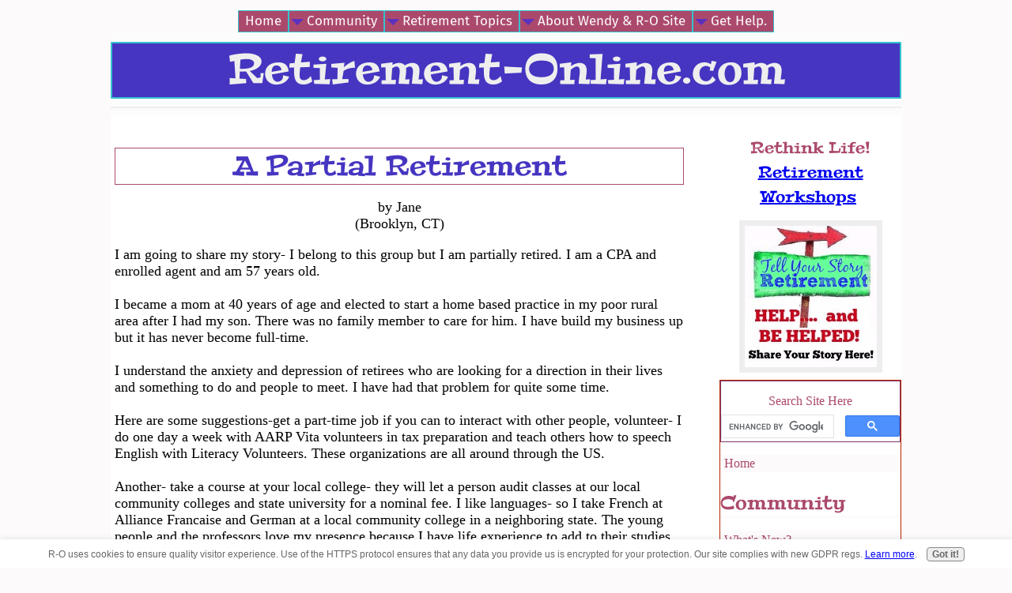

--- FILE ---
content_type: text/html; charset=UTF-8
request_url: https://www.retirement-online.com/a-partial-retirement.html
body_size: 6883
content:
<!DOCTYPE HTML>
<html xmlns:og="http://opengraphprotocol.org/schema/" xmlns:fb="http://www.facebook.com/2008/fbml">
<head><meta http-equiv="content-type" content="text/html; charset=UTF-8"><title>A Partial Retirement</title><meta name="description" content="I am going to share my story- I belong to this group but I am partially retired. I am a CPA and enrolled agent and am 57 years old.   I became a mom at"><meta id="viewport" name="viewport" content="width=device-width, initial-scale=1">
<link href="/A.sd,,_support-files,,_style.css+fonts,,_arsenal,,_400.css+fonts,,_fira-sans,,_400.css+fonts,,_peralta,,_400.css+fonts,,_arsenal,,_400-italic.css+fonts,,_arsenal,,_700-italic.css+fonts,,_arsenal,,_700.css+fonts,,_fira-sans,,_400-italic.css+fonts,,_fira-sans,,_700-italic.css+fonts,,_fira-sans,,_700.css,Mcc.f_WbeN6gGj.css.pagespeed.cf.KWDSoD3Uk-.css" rel="stylesheet" type="text/css"/>
<!-- start: tool_blocks.sbi_html_head -->
<!-- Global site tag (gtag.js) - Google Analytics -->
<script async src="https://www.googletagmanager.com/gtag/js?id=G-6XWPW0QZCD"></script>
<script>window.dataLayer=window.dataLayer||[];function gtag(){dataLayer.push(arguments);}gtag('js',new Date());gtag('config','G-6XWPW0QZCD');</script>
<link rel="alternate" type="application/rss+xml" title="RSS" href="https://www.retirement-online.com/senior-community.xml">
<meta property="fb:app_id" content="311319135590361"/>
<meta property="fb:admins" content="311319135590361"/>
<!-- SD -->
<script>var https_page=0</script>
<script src="//www.retirement-online.com/sd/support-files/gdprcookie.js.pagespeed.jm.XazmHBY8Xl.js" async defer></script><!-- end: tool_blocks.sbi_html_head -->
<script type="application/ld+json" id="ld-breadcrumb-278E60FC-E98E-11F0-A770-1454C8770E8F">
        {
          "@context": "https://schema.org",
          "@type": "BreadcrumbList",
          "itemListElement": [{
                "@type": "ListItem",
                "position":1,
                "name": "Home",
                "item": "https://www.retirement-online.com/"
            },{
                "@type": "ListItem",
                "position":2,
                "name": "Great Retirement Advice",
                "item": "https://www.retirement-online.com/great-retirement-advice2.html"
            },{
                "@type": "ListItem",
                "position":3,
                "name": "A Partial Retirement"
            }]
        }
    </script>
<link rel="shortcut icon" type="image/vnd.microsoft.icon" href="https://www.retirement-online.com/favicon.ico">
<link rel="canonical" href="https://www.retirement-online.com/a-partial-retirement.html"/>
<meta property="og:site_name" content="www.retirement-online.com"/>
<meta property="og:title" content="A Partial Retirement"/>
<meta property="og:description" content="I am going to share my story- I belong to this group but I am partially retired. I am a CPA and enrolled agent and am 57 years old. I became a mom at"/>
<meta property="og:type" content="article"/>
<meta property="og:url" content="https://www.retirement-online.com/a-partial-retirement.html"/>
<meta property="og:image" content="https://www.retirement-online.com/retirement-advice-fb.jpg"/>
<meta property="fb:app_id" content="311319135590361"/>
<meta property="fb:admins" content="311319135590361"/>
<style>.fb-button{margin-bottom:10px}</style><script>function MM_swapImgRestore(){var i,x,a=document.MM_sr;for(i=0;a&&i<a.length&&(x=a[i])&&x.oSrc;i++)x.src=x.oSrc;}function MM_preloadImages(){var d=document;if(d.images){if(!d.MM_p)d.MM_p=new Array();var i,j=d.MM_p.length,a=MM_preloadImages.arguments;for(i=0;i<a.length;i++)if(a[i].indexOf("#")!=0){d.MM_p[j]=new Image;d.MM_p[j++].src=a[i];}}}function MM_swapImage(){var i,j=0,x,a=MM_swapImage.arguments;document.MM_sr=new Array;for(i=0;i<(a.length-2);i+=3)if((x=MM_findObj(a[i]))!=null){document.MM_sr[j++]=x;if(!x.oSrc)x.oSrc=x.src;x.src=a[i+2];}}function MM_openBrWindow(theURL,winName,features){window.open(theURL,winName,features);}function MM_findObj(n,d){var p,i,x;if(!d)d=document;if((p=n.indexOf("?"))>0&&parent.frames.length){d=parent.frames[n.substring(p+1)].document;n=n.substring(0,p);}if(!(x=d[n])&&d.all)x=d.all[n];for(i=0;!x&&i<d.forms.length;i++)x=d.forms[i][n];for(i=0;!x&&d.layers&&i<d.layers.length;i++)x=MM_findObj(n,d.layers[i].document);if(!x&&d.getElementById)x=d.getElementById(n);return x;}</script>
<script>function MM_displayStatusMsg(msgStr){status=msgStr;document.MM_returnValue=true;}</script>
<!-- start: shared_blocks.18651024#end-of-head -->
<!-- Google tag (gtag.js) --><!-- Replaced by GA Connected Service -->
<!-- end: shared_blocks.18651024#end-of-head -->
<style>table#comments{max-width:100%!important}</style>
<script>var FIX=FIX||{};</script>
</head>
<body class="responsive">
<div id="PageWrapper" class="modern">
<div id="HeaderWrapper">
<div id="Header">
<div class="Liner">
<div class="WebsiteName">
<a href="/">Retirement-Online.com</a>
</div><div class="Tagline"> </div>
<!-- start: shared_blocks.18650920#top-of-header -->
<!-- start: tool_blocks.navbar.horizontal.center --><div class="ResponsiveNavWrapper">
<div class="ResponsiveNavButton"><span>Menu</span></div><div class="HorizontalNavBarCenter HorizontalNavBar HorizontalNavBarCSS ResponsiveNav"><ul class="root"><li class="li1"><a href="/">Home</a></li><li class="li1 submenu"><span class="navheader">Community</span><ul><li class="li2"><a href="/senior-community-blog.html">What's New?</a></li><li class="li2"><a href="/retirement-advice-from-retirees.html">Experiences/Feedback</a></li><li class="li2"><a href="/retiree-blogs.html">Bloggers/Contributors</a></li></ul></li><li class="li1 submenu"><span class="navheader">Retirement Topics</span><ul><li class="li2"><a href="/self-affirmations-for-retirement.html">Affirmations</a></li><li class="li2"><a href="/sharing-christmas-memories.html">Christmas Fun!</a></li><li class="li2"><a href="/emotional-social-life.html">Emotional/Social Life</a></li><li class="li2"><a href="/health-aging-energy.html">Health, Aging, and Energy</a></li><li class="li2"><a href="/retirement-activities.html">Keeping Busy</a></li><li class="li2"><a href="/best-retirement-locations.html">Location, Location</a></li><li class="li2"><a href="/retirement-money-scammers.html">Money</a></li><li class="li2"><a href="/senior-pen-pals.html">Senior Pen Pals</a></li><li class="li2"><a href="/work-optional-purpose-giving_back.html">Work-Optional, Purpose, Giving Back</a></li></ul></li><li class="li1 submenu"><span class="navheader">About Wendy & R-O Site</span><ul><li class="li2 submenu"><span class="navheader">About Wendy</span><ul><li class="li3"><a href="/contact-wendy.html">Contact Wendy</a></li><li class="li3"><a href="/about-me.html">About Wendy, Retirement Coach</a></li><li class="li3"><a href="/retirement-blog.html">Wendy's Blog</a></li></ul></li><li class="li2 submenu"><span class="navheader">About Retirement-Online</span><ul><li class="li3"><a href="/about-website.html">About R-O Website</a></li><li class="li3"><a href="/site-map.html">Retirement Site Map</a></li><li class="li3"><a href="/testimonials.html">Testimonials</a></li><li class="li3"><a href="/retirement-online-faq.html">FAQ</a></li></ul></li></ul></li><li class="li1 submenu"><span class="navheader">Get Help.</span><ul><li class="li2"><a href="/retirement-coach.html">Wendy, Retirement Coach</a></li><li class="li2"><a href="/retirement-courses.html">Retirement Workshops</a></li><li class="li2"><a href="/self-help-books-retirement.html">Downloads: Books</a></li><li class="li2"><a href="/retirement-survey.html">Ret Survey</a></li></ul></li></ul></div></div>
<!-- end: tool_blocks.navbar.horizontal.center -->
<!-- end: shared_blocks.18650920#top-of-header -->
<!-- start: shared_blocks.18650845#bottom-of-header -->
<div class="" style="border-color: #eeeeee; border-width: 1px 1px 1px 1px; border-style: solid; background-color: #fcfafa; box-sizing: border-box"></div>
<!-- end: shared_blocks.18650845#bottom-of-header -->
</div><!-- end Liner -->
</div><!-- end Header -->
</div><!-- end HeaderWrapper -->
<div id="ColumnsWrapper">
<div id="ContentWrapper">
<div id="ContentColumn">
<div class="Liner">
<!-- start: shared_blocks.18650804#above-h1 -->
<div class="" style="background-color: #ffffff; box-sizing: border-box"></div>
<!-- end: shared_blocks.18650804#above-h1 -->
<!--  -->
<style>.errFld{padding:3px}.errFldOn{padding:0;border:3px solid red}.errMsg{font-weight:bold;color:red;visibility:hidden}.errMsgOn{visibility:visible}#edit textarea{border:1px solid #000}.editTitle{font-size:22px;font-weight:bold;text-align:center}#preview .editTitle{margin-top:0}.editName,.editCountry{text-align:center}.editName,.editCountry,.editBody{}.editBody{text-align:left}#preview{margin-left:auto;margin-right:auto}.GadSense{float:left;vertical-align:top;padding:0 8px 8px 0;margin:0 8px 0 0}.gLinkUnitTop{width:466px;margin:12px auto}.gLinkUnitBot{width:120px;float:right;margin:4px 0 24px 36px}</style>
<div id="submission_31797614" style="border:0px solid black;padding:5px;">
<h1 style="text-align:center;">A Partial Retirement</h1>
<p style="text-align:center;">
by Jane
<br>(Brooklyn, CT)
</p>
<p>
I am going to share my story- I belong to this group but I am partially retired. I am a CPA and enrolled agent and am 57 years old. <br><br>I became a mom at 40 years of age and elected to start a home based practice in my poor rural area after I had my son. There was no family member to care for him. I have build my business up but it has never become full-time.<br><br> I understand the anxiety and depression of retirees who are looking for a direction in their lives and something to do and people to meet. I have had that problem for quite some time. <br><br>Here are some suggestions-get a part-time job if you can to interact with other people, volunteer- I do one day a week with AARP Vita volunteers in tax preparation and teach others how to speech English with Literacy Volunteers. These organizations are all around through the US. <br><br>Another- take a course at your local college- they will let a person audit classes at our local community colleges and state university for a nominal fee. I like languages- so I take French at Alliance Francaise and German at a local community college in a neighboring state. The young people and the professors love my presence because I have life experience to add to their studies. <br><br>Good luck!
</p>
</div>
<table id="comments" style="width:100%; max-width:450px;" border="0" cellpadding="4" cellspacing="0">
<tr>
<td>
<h3 style="text-align:center;">
Comments for A Partial Retirement<br>
<!-- A Partial Retirement -->
</h3>
<p style="text-align:center">
<a href="https://www.retirement-online.com/a-partial-retirement-comment-form.html">Click here to add your own comments</a>
</p>
</td>
</tr>
<tr>
<td style="text-align:center;">
<div id="31804399">
<div id="comment_31804399">
<table style="width:100%; padding:4px;">
<tr>
<td valign="top" style="width:25%;text-align:left;" class="date">
</td>
<td valign="top" style="text-align:left;">
<strong>french language? me too</strong>
<br>
<!-- natasha -->
<span class="author" style="text-align:left;"><strong>by: natasha </strong></span>
<br>
<br><span class="subBodyText">
Hi <br>I took two quarters of French at Community College extension classes, babysat for a 13 year old French boy who was learning English for 5 weeks, and for about 7 months have been doing Duolingo online. Now I have added Rosettastone online. <br><br>I am not very good, but am highly motivated. Someday it looks like I will have more grandchildren whose mother will be French speaking/English speaking now. She wants to speak French in the home.<br><br>bonjour a bientot a plu tard rende-vous some day</span>
</td>
</tr>
</table>
<hr>
</div>
</div>
</td>
</tr>
<tr>
<td style="text-align:center;">
<div id="31804305">
<div id="comment_31804305">
<table style="width:100%; padding:4px;">
<tr>
<td valign="top" style="width:25%;text-align:left;" class="date">
</td>
<td valign="top" style="text-align:left;">
<strong>Lifelong Learning</strong>
<br>
<!-- Joe W. -->
<span class="author" style="text-align:left;"><strong>by: Joe W. </strong></span>
<br>
<br><span class="subBodyText">
Hi Jane! I think that your well on the way to finding your 'full-time' endeavor by pursuing Lifelong Learning first. Many retirees don't have a clue about how they will spend their riches of time after they finish their corporate job. The trick is to just do something anything that will perk up your interests. Later your different actions could lead you to a new full-time career or even a chance to pursue an entrepreneurial retirement life. <br><br>Joe W.<br>Seniorpreneur</span>
</td>
</tr>
</table>
<hr>
</div>
</div>
</td>
</tr>
<tr>
<td style="text-align:center;">
<div id="31798189">
<div id="comment_31798189">
<table style="width:100%; padding:4px;">
<tr>
<td valign="top" style="width:25%;text-align:left;" class="date">
</td>
<td valign="top" style="text-align:left;">
<strong>Partial Retirement</strong>
<br>
<!-- Sherry/NC -->
<span class="author" style="text-align:left;"><strong>by: Sherry/NC </strong></span>
<br>
<br><span class="subBodyText">
Thank you, Jane from Brooklyn, CT, this is excellent retirement advice. The secret to retirement is to keep busy!!<br></span>
</td>
</tr>
</table>
<hr>
</div>
</div>
</td>
</tr>
<tr>
<td>
<p style="text-align:center;">
<a href="https://www.retirement-online.com/a-partial-retirement-comment-form.html">Click here to add your own comments</a>
</p>
<p>
<a href="https://www.retirement-online.com/great-retirement-advice2.html#INV">
Join in and write your own page! It's easy to do. How? Simply click here to return to <b>Write Your Own Story Here (others can provide feedback)</b>.</a>
<!-- Write Your Own Story Here (others can provide feedback) -->
</p>
</td>
</tr>
</table>
<!-- Jane -->
<!-- Write Your Own Story Here (others can provide feedback) -->
<!-- start: shared_blocks.18650991#above-socialize-it -->
<p><br/></p><p><span style="color: rgb(171, 73, 109);"><b><a href="https://www.retirement-online.com/retirement-advice-from-retirees.html">Senior Voices</a> - Experience retirement living through the voices of our readers!</b></span></p><p><br/></p>
<!-- end: shared_blocks.18650991#above-socialize-it -->
<!-- start: shared_blocks.18650843#socialize-it -->
<!-- end: shared_blocks.18650843#socialize-it -->
<!-- start: shared_blocks.18650918#below-socialize-it -->
<!-- end: shared_blocks.18650918#below-socialize-it -->
</div><!-- end Liner -->
</div><!-- end ContentColumn -->
</div><!-- end ContentWrapper -->
<div id="NavWrapper">
<div id="NavColumn">
<div class="Liner">
<!-- start: shared_blocks.18651060#top-of-nav-column -->
<h3 style="text-align: center"><span style="font-size: 20px;">Rethink Life!<br/></span><a href="https://www.retirement-online.com/retirement-workshops.html" onclick="return FIX.track(this);"><span style="font-size: 20px;">Retirement Workshops</span></a><span style="font-size: 20px;">&#xa0;</span><br/></h3>
<div class="ImageBlock ImageBlockCenter"><a href="https://www.retirement-online.com/great-retirement-advice2.html" target="_blank" title="Go to Great Retirement Advice Here from Retirees "><img class="ss-lazy" src="data:image/svg+xml,%3Csvg xmlns='http://www.w3.org/2000/svg' viewBox='0 0 181 193.928571428571'%3E%3C/svg%3E" data-src="https://www.retirement-online.com/images/yourstory.jpg" width="181" height="193.928571428571" data-pin-media="https://www.retirement-online.com/images/yourstory.jpg" style="width: 181px; height: auto"></a></div>
<!-- end: shared_blocks.18651060#top-of-nav-column -->
<!-- start: shared_blocks.18651054#navigation -->
<div class="" style="border-color: #b82601; border-width: 1px 1px 1px 1px; border-style: solid; box-sizing: border-box">
<div class="" style="border-color: #813772; border-width: 1px 1px 1px 1px; border-style: solid; background-color: #ffffff; box-sizing: border-box"><p style="text-align: center;">Search Site Here</p>
<script async src='https://cse.google.com/cse.js?cx=partner-pub-6901730005256466:2343331468'></script><div class="gcse-searchbox-only"></div>
</div>
<!-- start: tool_blocks.navbar --><div class="Navigation"><ul><li class=""><a href="/">Home</a></li><li><h3>Community</h3><ul><li class=""><a href="/senior-community-blog.html">What's New?</a></li><li class=""><a href="/retirement-advice-from-retirees.html">Experiences/Feedback</a></li><li class=""><a href="/retiree-blogs.html">Bloggers/Contributors</a></li></ul></li><li><h3>Retirement Topics</h3><ul><li class=""><a href="/self-affirmations-for-retirement.html">Affirmations</a></li><li class=""><a href="/sharing-christmas-memories.html">Christmas Fun!</a></li><li class=""><a href="/emotional-social-life.html">Emotional/Social Life</a></li><li class=""><a href="/health-aging-energy.html">Health, Aging, and Energy</a></li><li class=""><a href="/retirement-activities.html">Keeping Busy</a></li><li class=""><a href="/best-retirement-locations.html">Location, Location</a></li><li class=""><a href="/retirement-money-scammers.html">Money</a></li><li class=""><a href="/senior-pen-pals.html">Senior Pen Pals</a></li><li class=""><a href="/work-optional-purpose-giving_back.html">Work-Optional, Purpose, Giving Back</a></li></ul></li><li><h3>About Wendy & R-O Site</h3><ul><li><h3>About Wendy</h3><ul><li class=""><a href="/contact-wendy.html">Contact Wendy</a></li><li class=""><a href="/about-me.html">About Wendy, Retirement Coach</a></li><li class=""><a href="/retirement-blog.html">Wendy's Blog</a></li></ul></li><li><h3>About Retirement-Online</h3><ul><li class=""><a href="/about-website.html">About R-O Website</a></li><li class=""><a href="/site-map.html">Retirement Site Map</a></li><li class=""><a href="/testimonials.html">Testimonials</a></li><li class=""><a href="/retirement-online-faq.html">FAQ</a></li></ul></li></ul></li><li><h3>Get Help.</h3><ul><li class=""><a href="/retirement-coach.html">Wendy, Retirement Coach</a></li><li class=""><a href="/retirement-courses.html">Retirement Workshops</a></li><li class=""><a href="/self-help-books-retirement.html">Downloads: Books</a></li><li class=""><a href="/retirement-survey.html">Ret Survey</a></li></ul></li></ul></div>
<!-- end: tool_blocks.navbar -->
</div>
<!-- end: shared_blocks.18651054#navigation -->
<!-- start: shared_blocks.18651061#bottom-of-nav-column -->
<!-- end: shared_blocks.18651061#bottom-of-nav-column -->
</div><!-- end Liner -->
</div><!-- end NavColumn -->
</div><!-- end NavWrapper -->
</div><!-- end ColumnsWrapper -->
<div id="FooterWrapper">
<div id="Footer">
<div class="Liner">
<!-- start: shared_blocks.18650847#above-bottom-nav -->
<!-- end: shared_blocks.18650847#above-bottom-nav -->
<!-- start: shared_blocks.18650885#bottom-navigation -->
<!-- end: shared_blocks.18650885#bottom-navigation -->
<!-- start: shared_blocks.18650806#below-bottom-nav -->
<!-- end: shared_blocks.18650806#below-bottom-nav -->
<!-- start: shared_blocks.18650852#footer -->
<p style="text-align: center;"><span style="color: #1c1e21;font-family: verdana, geneva, sans-serif;"><span style="font-size: 15px;">Copyright © 2008-2025 &#xa0;</span></span><span style="background-color: rgb(242, 243, 245);color: rgb(28, 30, 33);font-family: verdana, geneva, sans-serif;font-size: 15px;"> All rights reserved.</span></p><p style="text-align: center;"><span style="color: rgb(9, 47, 235);font-family: verdana, geneva, sans-serif;font-size: 15px;"><a href="https://www.retirement-online.com/privacy-policy.html">Privacy Policy</a> &#xa0;& <a href="https://www.retirement-online.com/disclaimer.html">Website Disclaimer, Accessibility & Income Disclosure</a></span></p>
<!-- end: shared_blocks.18650852#footer -->
</div><!-- end Liner -->
</div><!-- end Footer -->
</div><!-- end FooterWrapper -->
</div><!-- end PageWrapper -->
<script src="/sd/support-files/fix.js.pagespeed.jm.3phKUrh9Pj.js"></script>
<script>FIX.doEndOfBody();</script>
<script src="/sd/support-files/design.js.pagespeed.jm.wq3hSiafo4.js"></script>
<!-- start: tool_blocks.sbi_html_body_end -->
<script>var SS_PARAMS={pinterest_enabled:false,googleplus1_on_page:false,socializeit_onpage:false};</script><style>.g-recaptcha{display:inline-block}.recaptcha_wrapper{text-align:center}</style>
<script>if(typeof recaptcha_callbackings!=="undefined"){SS_PARAMS.recaptcha_callbackings=recaptcha_callbackings||[]};</script><script>(function(d,id){if(d.getElementById(id)){return;}var s=d.createElement('script');s.async=true;s.defer=true;s.src="/ssjs/ldr.js";s.id=id;d.getElementsByTagName('head')[0].appendChild(s);})(document,'_ss_ldr_script');</script><script async src="/ssjs/lazyload.min.js.pagespeed.jm.GZJ6y5Iztl.js"></script><!-- end: tool_blocks.sbi_html_body_end -->
<!-- Generated at 10:51:50 04-Jan-2026 with basic_white_cn_responsive_2 v160 -->
</body>
</html>
